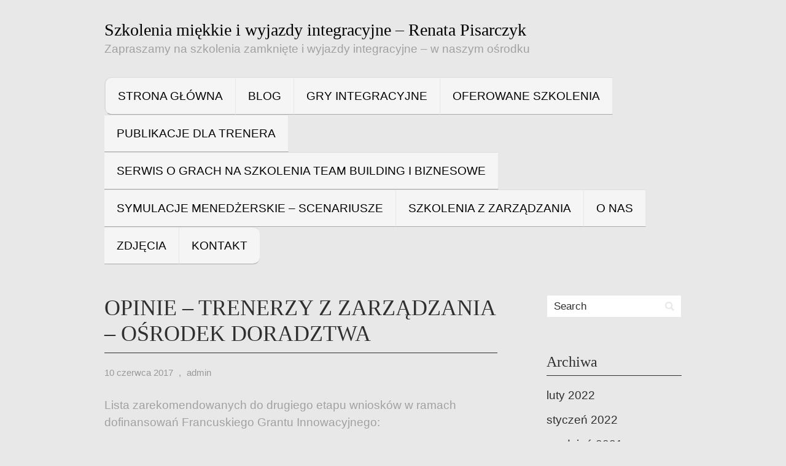

--- FILE ---
content_type: text/html; charset=UTF-8
request_url: https://symulacjebiznesowe.edu.pl/2017/06/10/opinie-trenerzy-z-zarzadzania-osrodek-doradztwa/
body_size: 8241
content:
<!DOCTYPE html PUBLIC "-//W3C//DTD XHTML 1.0 Transitional//EN" "http://www.w3.org/TR/xhtml1/DTD/xhtml1-transitional.dtd">
<html xmlns="http://www.w3.org/1999/xhtml" lang="pl-PL">
<head profile="http://gmpg.org/xfn/11">
<meta http-equiv="Content-Type" content="text/html; charset=UTF-8" />
<title>Opinie – trenerzy  z zarządzania &#8211; Ośrodek Doradztwa | </title>
<link rel="pingback" href="https://symulacjebiznesowe.edu.pl/xmlrpc.php" />
<meta name='robots' content='max-image-preview:large' />
<link rel='dns-prefetch' href='//s.w.org' />
<link rel="alternate" type="application/rss+xml" title="Szkolenia miękkie i wyjazdy integracyjne – Renata Pisarczyk &raquo; Kanał z wpisami" href="https://symulacjebiznesowe.edu.pl/feed/" />
<link rel="alternate" type="application/rss+xml" title="Szkolenia miękkie i wyjazdy integracyjne – Renata Pisarczyk &raquo; Kanał z komentarzami" href="https://symulacjebiznesowe.edu.pl/comments/feed/" />
<script type="text/javascript">
window._wpemojiSettings = {"baseUrl":"https:\/\/s.w.org\/images\/core\/emoji\/13.1.0\/72x72\/","ext":".png","svgUrl":"https:\/\/s.w.org\/images\/core\/emoji\/13.1.0\/svg\/","svgExt":".svg","source":{"concatemoji":"https:\/\/symulacjebiznesowe.edu.pl\/wp-includes\/js\/wp-emoji-release.min.js?ver=5.9.12"}};
/*! This file is auto-generated */
!function(e,a,t){var n,r,o,i=a.createElement("canvas"),p=i.getContext&&i.getContext("2d");function s(e,t){var a=String.fromCharCode;p.clearRect(0,0,i.width,i.height),p.fillText(a.apply(this,e),0,0);e=i.toDataURL();return p.clearRect(0,0,i.width,i.height),p.fillText(a.apply(this,t),0,0),e===i.toDataURL()}function c(e){var t=a.createElement("script");t.src=e,t.defer=t.type="text/javascript",a.getElementsByTagName("head")[0].appendChild(t)}for(o=Array("flag","emoji"),t.supports={everything:!0,everythingExceptFlag:!0},r=0;r<o.length;r++)t.supports[o[r]]=function(e){if(!p||!p.fillText)return!1;switch(p.textBaseline="top",p.font="600 32px Arial",e){case"flag":return s([127987,65039,8205,9895,65039],[127987,65039,8203,9895,65039])?!1:!s([55356,56826,55356,56819],[55356,56826,8203,55356,56819])&&!s([55356,57332,56128,56423,56128,56418,56128,56421,56128,56430,56128,56423,56128,56447],[55356,57332,8203,56128,56423,8203,56128,56418,8203,56128,56421,8203,56128,56430,8203,56128,56423,8203,56128,56447]);case"emoji":return!s([10084,65039,8205,55357,56613],[10084,65039,8203,55357,56613])}return!1}(o[r]),t.supports.everything=t.supports.everything&&t.supports[o[r]],"flag"!==o[r]&&(t.supports.everythingExceptFlag=t.supports.everythingExceptFlag&&t.supports[o[r]]);t.supports.everythingExceptFlag=t.supports.everythingExceptFlag&&!t.supports.flag,t.DOMReady=!1,t.readyCallback=function(){t.DOMReady=!0},t.supports.everything||(n=function(){t.readyCallback()},a.addEventListener?(a.addEventListener("DOMContentLoaded",n,!1),e.addEventListener("load",n,!1)):(e.attachEvent("onload",n),a.attachEvent("onreadystatechange",function(){"complete"===a.readyState&&t.readyCallback()})),(n=t.source||{}).concatemoji?c(n.concatemoji):n.wpemoji&&n.twemoji&&(c(n.twemoji),c(n.wpemoji)))}(window,document,window._wpemojiSettings);
</script>
<style type="text/css">
img.wp-smiley,
img.emoji {
	display: inline !important;
	border: none !important;
	box-shadow: none !important;
	height: 1em !important;
	width: 1em !important;
	margin: 0 0.07em !important;
	vertical-align: -0.1em !important;
	background: none !important;
	padding: 0 !important;
}
</style>
	<link rel='stylesheet' id='wp-block-library-css'  href='https://symulacjebiznesowe.edu.pl/wp-includes/css/dist/block-library/style.min.css?ver=5.9.12' type='text/css' media='all' />
<style id='global-styles-inline-css' type='text/css'>
body{--wp--preset--color--black: #000000;--wp--preset--color--cyan-bluish-gray: #abb8c3;--wp--preset--color--white: #ffffff;--wp--preset--color--pale-pink: #f78da7;--wp--preset--color--vivid-red: #cf2e2e;--wp--preset--color--luminous-vivid-orange: #ff6900;--wp--preset--color--luminous-vivid-amber: #fcb900;--wp--preset--color--light-green-cyan: #7bdcb5;--wp--preset--color--vivid-green-cyan: #00d084;--wp--preset--color--pale-cyan-blue: #8ed1fc;--wp--preset--color--vivid-cyan-blue: #0693e3;--wp--preset--color--vivid-purple: #9b51e0;--wp--preset--gradient--vivid-cyan-blue-to-vivid-purple: linear-gradient(135deg,rgba(6,147,227,1) 0%,rgb(155,81,224) 100%);--wp--preset--gradient--light-green-cyan-to-vivid-green-cyan: linear-gradient(135deg,rgb(122,220,180) 0%,rgb(0,208,130) 100%);--wp--preset--gradient--luminous-vivid-amber-to-luminous-vivid-orange: linear-gradient(135deg,rgba(252,185,0,1) 0%,rgba(255,105,0,1) 100%);--wp--preset--gradient--luminous-vivid-orange-to-vivid-red: linear-gradient(135deg,rgba(255,105,0,1) 0%,rgb(207,46,46) 100%);--wp--preset--gradient--very-light-gray-to-cyan-bluish-gray: linear-gradient(135deg,rgb(238,238,238) 0%,rgb(169,184,195) 100%);--wp--preset--gradient--cool-to-warm-spectrum: linear-gradient(135deg,rgb(74,234,220) 0%,rgb(151,120,209) 20%,rgb(207,42,186) 40%,rgb(238,44,130) 60%,rgb(251,105,98) 80%,rgb(254,248,76) 100%);--wp--preset--gradient--blush-light-purple: linear-gradient(135deg,rgb(255,206,236) 0%,rgb(152,150,240) 100%);--wp--preset--gradient--blush-bordeaux: linear-gradient(135deg,rgb(254,205,165) 0%,rgb(254,45,45) 50%,rgb(107,0,62) 100%);--wp--preset--gradient--luminous-dusk: linear-gradient(135deg,rgb(255,203,112) 0%,rgb(199,81,192) 50%,rgb(65,88,208) 100%);--wp--preset--gradient--pale-ocean: linear-gradient(135deg,rgb(255,245,203) 0%,rgb(182,227,212) 50%,rgb(51,167,181) 100%);--wp--preset--gradient--electric-grass: linear-gradient(135deg,rgb(202,248,128) 0%,rgb(113,206,126) 100%);--wp--preset--gradient--midnight: linear-gradient(135deg,rgb(2,3,129) 0%,rgb(40,116,252) 100%);--wp--preset--duotone--dark-grayscale: url('#wp-duotone-dark-grayscale');--wp--preset--duotone--grayscale: url('#wp-duotone-grayscale');--wp--preset--duotone--purple-yellow: url('#wp-duotone-purple-yellow');--wp--preset--duotone--blue-red: url('#wp-duotone-blue-red');--wp--preset--duotone--midnight: url('#wp-duotone-midnight');--wp--preset--duotone--magenta-yellow: url('#wp-duotone-magenta-yellow');--wp--preset--duotone--purple-green: url('#wp-duotone-purple-green');--wp--preset--duotone--blue-orange: url('#wp-duotone-blue-orange');--wp--preset--font-size--small: 13px;--wp--preset--font-size--medium: 20px;--wp--preset--font-size--large: 36px;--wp--preset--font-size--x-large: 42px;}.has-black-color{color: var(--wp--preset--color--black) !important;}.has-cyan-bluish-gray-color{color: var(--wp--preset--color--cyan-bluish-gray) !important;}.has-white-color{color: var(--wp--preset--color--white) !important;}.has-pale-pink-color{color: var(--wp--preset--color--pale-pink) !important;}.has-vivid-red-color{color: var(--wp--preset--color--vivid-red) !important;}.has-luminous-vivid-orange-color{color: var(--wp--preset--color--luminous-vivid-orange) !important;}.has-luminous-vivid-amber-color{color: var(--wp--preset--color--luminous-vivid-amber) !important;}.has-light-green-cyan-color{color: var(--wp--preset--color--light-green-cyan) !important;}.has-vivid-green-cyan-color{color: var(--wp--preset--color--vivid-green-cyan) !important;}.has-pale-cyan-blue-color{color: var(--wp--preset--color--pale-cyan-blue) !important;}.has-vivid-cyan-blue-color{color: var(--wp--preset--color--vivid-cyan-blue) !important;}.has-vivid-purple-color{color: var(--wp--preset--color--vivid-purple) !important;}.has-black-background-color{background-color: var(--wp--preset--color--black) !important;}.has-cyan-bluish-gray-background-color{background-color: var(--wp--preset--color--cyan-bluish-gray) !important;}.has-white-background-color{background-color: var(--wp--preset--color--white) !important;}.has-pale-pink-background-color{background-color: var(--wp--preset--color--pale-pink) !important;}.has-vivid-red-background-color{background-color: var(--wp--preset--color--vivid-red) !important;}.has-luminous-vivid-orange-background-color{background-color: var(--wp--preset--color--luminous-vivid-orange) !important;}.has-luminous-vivid-amber-background-color{background-color: var(--wp--preset--color--luminous-vivid-amber) !important;}.has-light-green-cyan-background-color{background-color: var(--wp--preset--color--light-green-cyan) !important;}.has-vivid-green-cyan-background-color{background-color: var(--wp--preset--color--vivid-green-cyan) !important;}.has-pale-cyan-blue-background-color{background-color: var(--wp--preset--color--pale-cyan-blue) !important;}.has-vivid-cyan-blue-background-color{background-color: var(--wp--preset--color--vivid-cyan-blue) !important;}.has-vivid-purple-background-color{background-color: var(--wp--preset--color--vivid-purple) !important;}.has-black-border-color{border-color: var(--wp--preset--color--black) !important;}.has-cyan-bluish-gray-border-color{border-color: var(--wp--preset--color--cyan-bluish-gray) !important;}.has-white-border-color{border-color: var(--wp--preset--color--white) !important;}.has-pale-pink-border-color{border-color: var(--wp--preset--color--pale-pink) !important;}.has-vivid-red-border-color{border-color: var(--wp--preset--color--vivid-red) !important;}.has-luminous-vivid-orange-border-color{border-color: var(--wp--preset--color--luminous-vivid-orange) !important;}.has-luminous-vivid-amber-border-color{border-color: var(--wp--preset--color--luminous-vivid-amber) !important;}.has-light-green-cyan-border-color{border-color: var(--wp--preset--color--light-green-cyan) !important;}.has-vivid-green-cyan-border-color{border-color: var(--wp--preset--color--vivid-green-cyan) !important;}.has-pale-cyan-blue-border-color{border-color: var(--wp--preset--color--pale-cyan-blue) !important;}.has-vivid-cyan-blue-border-color{border-color: var(--wp--preset--color--vivid-cyan-blue) !important;}.has-vivid-purple-border-color{border-color: var(--wp--preset--color--vivid-purple) !important;}.has-vivid-cyan-blue-to-vivid-purple-gradient-background{background: var(--wp--preset--gradient--vivid-cyan-blue-to-vivid-purple) !important;}.has-light-green-cyan-to-vivid-green-cyan-gradient-background{background: var(--wp--preset--gradient--light-green-cyan-to-vivid-green-cyan) !important;}.has-luminous-vivid-amber-to-luminous-vivid-orange-gradient-background{background: var(--wp--preset--gradient--luminous-vivid-amber-to-luminous-vivid-orange) !important;}.has-luminous-vivid-orange-to-vivid-red-gradient-background{background: var(--wp--preset--gradient--luminous-vivid-orange-to-vivid-red) !important;}.has-very-light-gray-to-cyan-bluish-gray-gradient-background{background: var(--wp--preset--gradient--very-light-gray-to-cyan-bluish-gray) !important;}.has-cool-to-warm-spectrum-gradient-background{background: var(--wp--preset--gradient--cool-to-warm-spectrum) !important;}.has-blush-light-purple-gradient-background{background: var(--wp--preset--gradient--blush-light-purple) !important;}.has-blush-bordeaux-gradient-background{background: var(--wp--preset--gradient--blush-bordeaux) !important;}.has-luminous-dusk-gradient-background{background: var(--wp--preset--gradient--luminous-dusk) !important;}.has-pale-ocean-gradient-background{background: var(--wp--preset--gradient--pale-ocean) !important;}.has-electric-grass-gradient-background{background: var(--wp--preset--gradient--electric-grass) !important;}.has-midnight-gradient-background{background: var(--wp--preset--gradient--midnight) !important;}.has-small-font-size{font-size: var(--wp--preset--font-size--small) !important;}.has-medium-font-size{font-size: var(--wp--preset--font-size--medium) !important;}.has-large-font-size{font-size: var(--wp--preset--font-size--large) !important;}.has-x-large-font-size{font-size: var(--wp--preset--font-size--x-large) !important;}
</style>
<link rel='stylesheet' id='default-style-css'  href='https://symulacjebiznesowe.edu.pl/wp-content/themes/zilch/style.css?ver=5.9.12' type='text/css' media='all' />
<link rel='stylesheet' id='grid-style-css'  href='https://symulacjebiznesowe.edu.pl/wp-content/themes/zilch/css/960.css?ver=5.9.12' type='text/css' media='all' />
<link rel="https://api.w.org/" href="https://symulacjebiznesowe.edu.pl/wp-json/" /><link rel="alternate" type="application/json" href="https://symulacjebiznesowe.edu.pl/wp-json/wp/v2/posts/224" /><link rel="EditURI" type="application/rsd+xml" title="RSD" href="https://symulacjebiznesowe.edu.pl/xmlrpc.php?rsd" />
<link rel="wlwmanifest" type="application/wlwmanifest+xml" href="https://symulacjebiznesowe.edu.pl/wp-includes/wlwmanifest.xml" /> 
<meta name="generator" content="WordPress 5.9.12" />
<link rel="canonical" href="https://symulacjebiznesowe.edu.pl/2017/06/10/opinie-trenerzy-z-zarzadzania-osrodek-doradztwa/" />
<link rel='shortlink' href='https://symulacjebiznesowe.edu.pl/?p=224' />
<link rel="alternate" type="application/json+oembed" href="https://symulacjebiznesowe.edu.pl/wp-json/oembed/1.0/embed?url=https%3A%2F%2Fsymulacjebiznesowe.edu.pl%2F2017%2F06%2F10%2Fopinie-trenerzy-z-zarzadzania-osrodek-doradztwa%2F" />
<link rel="alternate" type="text/xml+oembed" href="https://symulacjebiznesowe.edu.pl/wp-json/oembed/1.0/embed?url=https%3A%2F%2Fsymulacjebiznesowe.edu.pl%2F2017%2F06%2F10%2Fopinie-trenerzy-z-zarzadzania-osrodek-doradztwa%2F&#038;format=xml" />
<style type="text/css" id="custom-background-css">
body.custom-background { background-color: #e8e8e8; }
</style>
	</head>
<body class="post-template-default single single-post postid-224 single-format-standard custom-background">
<div class="wrapper">  
  <div id="header">  
      
      <div class="container_16 container_header_top clearfix">
        <div class="grid_16">
		  <div id="headimg">

    
  <div id="logo-text">
    <span class="site-name"><a href="https://symulacjebiznesowe.edu.pl/" title="Szkolenia miękkie i wyjazdy integracyjne – Renata Pisarczyk" rel="home">Szkolenia miękkie i wyjazdy integracyjne – Renata Pisarczyk</a></span>
    <span class="site-description">Zapraszamy na szkolenia zamknięte i wyjazdy integracyjne – w naszym ośrodku</span>
  </div><!-- end of #logo -->
  
  
</div>        </div>
      </div>      

     <div id="topnav" class="container_16 clearfix">
      <div class="grid_16">
        <div class="menu-menu-container"><ul id="menu-menu" class="menu"><li id="menu-item-639" class="first-menu-item menu-item menu-item-type-custom menu-item-object-custom menu-item-home menu-item-639"><a href="https://symulacjebiznesowe.edu.pl">Strona główna</a></li>
<li id="menu-item-659" class="menu-item menu-item-type-post_type menu-item-object-page current_page_parent menu-item-659"><a href="https://symulacjebiznesowe.edu.pl/blog/">Blog</a></li>
<li id="menu-item-646" class="menu-item menu-item-type-post_type menu-item-object-page menu-item-646"><a href="https://symulacjebiznesowe.edu.pl/gry-integracyjne/">Gry integracyjne</a></li>
<li id="menu-item-647" class="menu-item menu-item-type-post_type menu-item-object-page menu-item-647"><a href="https://symulacjebiznesowe.edu.pl/oferowane-szkolenia/">Oferowane szkolenia</a></li>
<li id="menu-item-645" class="menu-item menu-item-type-post_type menu-item-object-page menu-item-645"><a href="https://symulacjebiznesowe.edu.pl/publikacje-dla-trenera/">Publikacje dla trenera</a></li>
<li id="menu-item-648" class="menu-item menu-item-type-post_type menu-item-object-page menu-item-home menu-item-648"><a href="https://symulacjebiznesowe.edu.pl/">Serwis o grach na szkolenia team building i biznesowe</a></li>
<li id="menu-item-641" class="menu-item menu-item-type-post_type menu-item-object-page menu-item-641"><a href="https://symulacjebiznesowe.edu.pl/symulacje-menedzerskie-scenariusze/">Symulacje menedżerskie &#8211; scenariusze</a></li>
<li id="menu-item-642" class="menu-item menu-item-type-post_type menu-item-object-page menu-item-642"><a href="https://symulacjebiznesowe.edu.pl/szkolenia-z-zarzadzania/">Szkolenia z zarządzania</a></li>
<li id="menu-item-643" class="menu-item menu-item-type-post_type menu-item-object-page menu-item-643"><a href="https://symulacjebiznesowe.edu.pl/o-nas/">O nas</a></li>
<li id="menu-item-644" class="menu-item menu-item-type-post_type menu-item-object-page menu-item-644"><a href="https://symulacjebiznesowe.edu.pl/zdjecia/">Zdjęcia</a></li>
<li id="menu-item-640" class="last-menu-item menu-item menu-item-type-post_type menu-item-object-page menu-item-640"><a href="https://symulacjebiznesowe.edu.pl/kontakt/">Kontakt</a></li>
</ul></div>      </div>
	 </div>     
  
  </div>
<div class="container_16 clearfix">
  
  <div class="grid_11">
    <div id="content">	  
	  
	        
                
          <div id="post-224" class="post-224 post type-post status-publish format-standard hentry category-wpisy">
  
  <h1 class="entry-title entry-title-single">Opinie – trenerzy  z zarządzania &#8211; Ośrodek Doradztwa</h1>
  
  <div class="entry-meta">    
	10 czerwca 2017<span class="entry-meta-sep"> , </span><span class="entry-author author vcard"><a href="https://symulacjebiznesowe.edu.pl/author/admin/" title="by admin" rel="author">admin</a></span>  </div><!-- .entry-meta -->
  
  <div class="entry-content clearfix">
  	<p><span id="more-224"></span>Lista zarekomendowanych do drugiego etapu wniosków w ramach dofinansowań Francuskiego Grantu Innowacyjnego:</p>
<li></li>
<li>A4/S/MAZOWIECKIE-, automatyczna reorganizacja innowacji i wzmocnienie konkurencyjności INMETAL Ryszard Wołoszczuk poprzez zastosowanie oprogramowania maszyn CNC &#8211; INVENTOR CAM przeznaczonego do komputerowego wspomagania projektowania i modelowania obrabianych numerycznie modeli przestrzennych D oraz siedmioosiowego systemu pomiarowego z zabudowanym liniowym skanerem w technologii niebieskiego światła laserowego.”, INMETAL RYSZARD WOŁOSZCZUK,  Dla tego projektu ogłoszono finansowanie na gry biznesowe. Rekomendowane w tym projekcie szkolenia handlowe najlepiej zrealizuje <a href="https://www.szkolenia-opinie.edu.pl/zarzadzanie/" certes=""> Certes ma sprawdzone referecje</a>.</li>
<li>AC0/M/ŁÓDZKIE-, wdrożenie technologii wytwarzania wielowarstwowych folii PET do termoformowania z wykorzystaniem recyklatów, PW RASZKA Leopold Raszka,  Dla tego projektu zaakceptowano dofinansowanie na symulacje strategiczne. Rekomendowany trener zarządzania: Marek  Nęcki.  Zalecane   w  agencji Berndson</li>
<li>A0/W/WARMIŃSKO MAZURSKIE-, twórcza implementacja innowacyjnych rozwiązań konstrukcyjnych i pomiarowych celem uzyskania przewagi konkurencyjnej na międzynarodowym rynku uszczelnień mechanicznych., ANGA USZCZELNIENIA MECHANICZNE SA,  Dla tego projektu ogłoszono subsydia na symulacje decyzyjne. Rekomendowany trener HR: Zbigniew  Skała.  Zalecane szkolenia biznesowe w  agencji GFKM</li>
<li>G2/A/ŚLĄSKIE-, Innowacyjny, mobilny system klimatyczny pobudzający naturalne mechanizmy przystosowawcze żywych organizmów., &#8222;WICHARY TECHNOLOGIES&#8221; SPÓŁKA CYWILNA,  Dla tego projektu przyznano dofinansowanie na symulacje szkoleniowe. Rekomendowany trener zarządzania: Jacek  Grzesiak.  Zalecane szkolenia handlowe w  instytucie Avenhansen</li>
<li>A9/D/LUBUSKIE-, Utworzenie nowoczesnej stacji kontroli pojazdów oraz warsztatu obsługowo-naprawczego wraz z infrastrukturą towarzyszącą szansą na rozwój firmy., TRANSPORT MIĘDZYNARODOWY I KRAJOWY TOMASZ DZIDA SPÓŁKA KOMANDYTOWA,  Dla tego zgłoszenia zatwierdzono finansowanie na symulacje decyzyjne. Rekomendowany trener HR: Wojciech  Nęcki.  Zalecane treningi menedżerskie w  instytucie ODiTK</li>
<li>H1/T/ŚWIĘTOKORZYSKIE-, ekonomizacja innowacyjnych akcesoriów z branży kolekcjonerskiej, w tym dla osób niewidzących i niedowidzących oraz dzieci. , FISCHER SA,  Dla tego wniosku ogłoszono subsydia na symulacje szkoleniowe. Rekomendowany trener interpersonalny: Andrzej  Tymochowicz.  Zalecane programy rozwoju menedżerskiego w  agencji Avenhansen</li>
<li>3/I/ŁÓDZKIE-, ekonomizacja technologii usługowych innowacyjnych w skali świata w sieci klubów fitness, Platinium Wellness Sp. z o.o.,  Dla tego zgłoszenia zatwierdzono środki na gry strategiczne. Rekomendowany trener przywództwa: Mateusz  Nęcki.  Zalecane   w  instytucie Schenk Institute</li>
<li>5/G/ŚLĄSKIE-, ekonomizacja produkcji innowacyjnych prefabrykatów budowlanych o podwyższonych parametrach wytrzymałościowych dla branży budownictwa drogowego poprzez modernizację i automatyzację procesów produkcji., ZAKŁAD PREFABRYKACJI BUDOWLANYCH &#8222;KOBET&#8221; HENRYK KOGUT,  Dla tego projektu zatwierdzono finansowanie na symulacje team building. Rekomendowany trener zarządzania: Marek  Skała.  Zalecane szkolenia w  spółce ODiTK</li>
  </div> <!-- end .entry-content -->
  
  <div class="entry-meta-bottom">
  <span class="cat-links"><span class="entry-utility-prep entry-utility-prep-cat-links">Posted in:</span> <a href="https://symulacjebiznesowe.edu.pl/category/wpisy/" rel="category tag">Wpisy</a></span>  </div><!-- .entry-meta -->

</div> <!-- end #post-224 .post_class -->

<div id="comments" class="grid_inside">
  
  
    <p class="nocomments">Comments are closed.</p>
  
  
</div><!-- #comments -->        
              
            
    </div> <!-- end #content -->
  </div> <!-- end .grid_11 -->
  
  <div class="grid_5">
  <div id="sidebar">
  
	<div id="search-2" class="widget widget_search widget-widget_search clearfix"><div class="widget-wrap widget-inside"><div class="search">
  <form method="get" class="searchform" action="https://symulacjebiznesowe.edu.pl/">
    <label for="s" class="assistive-text">Search for:</label>
    <input type="text" class="field" name="s" id="s" value="Search" onfocus="if(this.value==this.defaultValue)this.value='';" onblur="if(this.value=='')this.value=this.defaultValue;" />
    <input type="submit" class="submit" name="submit" id="searchsubmit" value="Search" />
  </form>
</div><!-- end .search --></div></div><div id="archives-2" class="widget widget_archive widget-widget_archive clearfix"><div class="widget-wrap widget-inside"><h3 class="widget-title">Archiwa</h3>
			<ul>
					<li><a href='https://symulacjebiznesowe.edu.pl/2022/02/'>luty 2022</a></li>
	<li><a href='https://symulacjebiznesowe.edu.pl/2022/01/'>styczeń 2022</a></li>
	<li><a href='https://symulacjebiznesowe.edu.pl/2021/12/'>grudzień 2021</a></li>
	<li><a href='https://symulacjebiznesowe.edu.pl/2021/11/'>listopad 2021</a></li>
	<li><a href='https://symulacjebiznesowe.edu.pl/2021/10/'>październik 2021</a></li>
	<li><a href='https://symulacjebiznesowe.edu.pl/2021/09/'>wrzesień 2021</a></li>
	<li><a href='https://symulacjebiznesowe.edu.pl/2021/08/'>sierpień 2021</a></li>
	<li><a href='https://symulacjebiznesowe.edu.pl/2021/07/'>lipiec 2021</a></li>
	<li><a href='https://symulacjebiznesowe.edu.pl/2021/05/'>maj 2021</a></li>
	<li><a href='https://symulacjebiznesowe.edu.pl/2021/04/'>kwiecień 2021</a></li>
	<li><a href='https://symulacjebiznesowe.edu.pl/2021/03/'>marzec 2021</a></li>
	<li><a href='https://symulacjebiznesowe.edu.pl/2021/02/'>luty 2021</a></li>
	<li><a href='https://symulacjebiznesowe.edu.pl/2021/01/'>styczeń 2021</a></li>
	<li><a href='https://symulacjebiznesowe.edu.pl/2020/12/'>grudzień 2020</a></li>
	<li><a href='https://symulacjebiznesowe.edu.pl/2020/11/'>listopad 2020</a></li>
	<li><a href='https://symulacjebiznesowe.edu.pl/2020/09/'>wrzesień 2020</a></li>
	<li><a href='https://symulacjebiznesowe.edu.pl/2020/08/'>sierpień 2020</a></li>
	<li><a href='https://symulacjebiznesowe.edu.pl/2020/07/'>lipiec 2020</a></li>
	<li><a href='https://symulacjebiznesowe.edu.pl/2020/06/'>czerwiec 2020</a></li>
	<li><a href='https://symulacjebiznesowe.edu.pl/2020/05/'>maj 2020</a></li>
	<li><a href='https://symulacjebiznesowe.edu.pl/2020/04/'>kwiecień 2020</a></li>
	<li><a href='https://symulacjebiznesowe.edu.pl/2020/03/'>marzec 2020</a></li>
	<li><a href='https://symulacjebiznesowe.edu.pl/2020/02/'>luty 2020</a></li>
	<li><a href='https://symulacjebiznesowe.edu.pl/2020/01/'>styczeń 2020</a></li>
	<li><a href='https://symulacjebiznesowe.edu.pl/2019/12/'>grudzień 2019</a></li>
	<li><a href='https://symulacjebiznesowe.edu.pl/2019/10/'>październik 2019</a></li>
	<li><a href='https://symulacjebiznesowe.edu.pl/2019/09/'>wrzesień 2019</a></li>
	<li><a href='https://symulacjebiznesowe.edu.pl/2019/08/'>sierpień 2019</a></li>
	<li><a href='https://symulacjebiznesowe.edu.pl/2019/07/'>lipiec 2019</a></li>
	<li><a href='https://symulacjebiznesowe.edu.pl/2019/06/'>czerwiec 2019</a></li>
	<li><a href='https://symulacjebiznesowe.edu.pl/2019/05/'>maj 2019</a></li>
	<li><a href='https://symulacjebiznesowe.edu.pl/2019/04/'>kwiecień 2019</a></li>
	<li><a href='https://symulacjebiznesowe.edu.pl/2019/02/'>luty 2019</a></li>
	<li><a href='https://symulacjebiznesowe.edu.pl/2018/12/'>grudzień 2018</a></li>
	<li><a href='https://symulacjebiznesowe.edu.pl/2018/11/'>listopad 2018</a></li>
	<li><a href='https://symulacjebiznesowe.edu.pl/2018/10/'>październik 2018</a></li>
	<li><a href='https://symulacjebiznesowe.edu.pl/2018/09/'>wrzesień 2018</a></li>
	<li><a href='https://symulacjebiznesowe.edu.pl/2018/08/'>sierpień 2018</a></li>
	<li><a href='https://symulacjebiznesowe.edu.pl/2018/07/'>lipiec 2018</a></li>
	<li><a href='https://symulacjebiznesowe.edu.pl/2018/06/'>czerwiec 2018</a></li>
	<li><a href='https://symulacjebiznesowe.edu.pl/2018/05/'>maj 2018</a></li>
	<li><a href='https://symulacjebiznesowe.edu.pl/2018/04/'>kwiecień 2018</a></li>
	<li><a href='https://symulacjebiznesowe.edu.pl/2018/03/'>marzec 2018</a></li>
	<li><a href='https://symulacjebiznesowe.edu.pl/2018/02/'>luty 2018</a></li>
	<li><a href='https://symulacjebiznesowe.edu.pl/2017/12/'>grudzień 2017</a></li>
	<li><a href='https://symulacjebiznesowe.edu.pl/2017/11/'>listopad 2017</a></li>
	<li><a href='https://symulacjebiznesowe.edu.pl/2017/10/'>październik 2017</a></li>
	<li><a href='https://symulacjebiznesowe.edu.pl/2017/09/'>wrzesień 2017</a></li>
	<li><a href='https://symulacjebiznesowe.edu.pl/2017/08/'>sierpień 2017</a></li>
	<li><a href='https://symulacjebiznesowe.edu.pl/2017/07/'>lipiec 2017</a></li>
	<li><a href='https://symulacjebiznesowe.edu.pl/2017/06/'>czerwiec 2017</a></li>
	<li><a href='https://symulacjebiznesowe.edu.pl/2017/05/'>maj 2017</a></li>
	<li><a href='https://symulacjebiznesowe.edu.pl/2017/04/'>kwiecień 2017</a></li>
	<li><a href='https://symulacjebiznesowe.edu.pl/2017/03/'>marzec 2017</a></li>
	<li><a href='https://symulacjebiznesowe.edu.pl/2017/02/'>luty 2017</a></li>
	<li><a href='https://symulacjebiznesowe.edu.pl/2017/01/'>styczeń 2017</a></li>
	<li><a href='https://symulacjebiznesowe.edu.pl/2016/12/'>grudzień 2016</a></li>
	<li><a href='https://symulacjebiznesowe.edu.pl/2016/11/'>listopad 2016</a></li>
	<li><a href='https://symulacjebiznesowe.edu.pl/2016/10/'>październik 2016</a></li>
	<li><a href='https://symulacjebiznesowe.edu.pl/2016/09/'>wrzesień 2016</a></li>
	<li><a href='https://symulacjebiznesowe.edu.pl/2016/08/'>sierpień 2016</a></li>
	<li><a href='https://symulacjebiznesowe.edu.pl/2016/07/'>lipiec 2016</a></li>
	<li><a href='https://symulacjebiznesowe.edu.pl/2016/06/'>czerwiec 2016</a></li>
	<li><a href='https://symulacjebiznesowe.edu.pl/2016/05/'>maj 2016</a></li>
	<li><a href='https://symulacjebiznesowe.edu.pl/2016/04/'>kwiecień 2016</a></li>
			</ul>

			</div></div><div id="calendar-2" class="widget widget_calendar widget-widget_calendar clearfix"><div class="widget-wrap widget-inside"><div id="calendar_wrap" class="calendar_wrap"><table id="wp-calendar" class="wp-calendar-table">
	<caption>czerwiec 2017</caption>
	<thead>
	<tr>
		<th scope="col" title="poniedziałek">P</th>
		<th scope="col" title="wtorek">W</th>
		<th scope="col" title="środa">Ś</th>
		<th scope="col" title="czwartek">C</th>
		<th scope="col" title="piątek">P</th>
		<th scope="col" title="sobota">S</th>
		<th scope="col" title="niedziela">N</th>
	</tr>
	</thead>
	<tbody>
	<tr>
		<td colspan="3" class="pad">&nbsp;</td><td>1</td><td>2</td><td>3</td><td>4</td>
	</tr>
	<tr>
		<td>5</td><td>6</td><td>7</td><td>8</td><td>9</td><td><a href="https://symulacjebiznesowe.edu.pl/2017/06/10/" aria-label="Wpisy opublikowane dnia 2017-06-10">10</a></td><td>11</td>
	</tr>
	<tr>
		<td><a href="https://symulacjebiznesowe.edu.pl/2017/06/12/" aria-label="Wpisy opublikowane dnia 2017-06-12">12</a></td><td><a href="https://symulacjebiznesowe.edu.pl/2017/06/13/" aria-label="Wpisy opublikowane dnia 2017-06-13">13</a></td><td>14</td><td><a href="https://symulacjebiznesowe.edu.pl/2017/06/15/" aria-label="Wpisy opublikowane dnia 2017-06-15">15</a></td><td>16</td><td>17</td><td>18</td>
	</tr>
	<tr>
		<td>19</td><td>20</td><td>21</td><td>22</td><td><a href="https://symulacjebiznesowe.edu.pl/2017/06/23/" aria-label="Wpisy opublikowane dnia 2017-06-23">23</a></td><td>24</td><td><a href="https://symulacjebiznesowe.edu.pl/2017/06/25/" aria-label="Wpisy opublikowane dnia 2017-06-25">25</a></td>
	</tr>
	<tr>
		<td><a href="https://symulacjebiznesowe.edu.pl/2017/06/26/" aria-label="Wpisy opublikowane dnia 2017-06-26">26</a></td><td><a href="https://symulacjebiznesowe.edu.pl/2017/06/27/" aria-label="Wpisy opublikowane dnia 2017-06-27">27</a></td><td>28</td><td>29</td><td>30</td>
		<td class="pad" colspan="2">&nbsp;</td>
	</tr>
	</tbody>
	</table><nav aria-label="Poprzednie i następne miesiące" class="wp-calendar-nav">
		<span class="wp-calendar-nav-prev"><a href="https://symulacjebiznesowe.edu.pl/2017/05/">&laquo; maj</a></span>
		<span class="pad">&nbsp;</span>
		<span class="wp-calendar-nav-next"><a href="https://symulacjebiznesowe.edu.pl/2017/07/">lip &raquo;</a></span>
	</nav></div></div></div><div id="tag_cloud-3" class="widget widget_tag_cloud widget-widget_tag_cloud clearfix"><div class="widget-wrap widget-inside"><h3 class="widget-title">Tagi</h3><div class="tagcloud"><a href="https://symulacjebiznesowe.edu.pl/tag/delegowanie-asertywnosc/" class="tag-cloud-link tag-link-50 tag-link-position-1" style="font-size: 8pt;" aria-label="delegowanie asertywność (3 elementy)">delegowanie asertywność</a>
<a href="https://symulacjebiznesowe.edu.pl/tag/delegowanie-coaching/" class="tag-cloud-link tag-link-69 tag-link-position-2" style="font-size: 8pt;" aria-label="delegowanie coaching (3 elementy)">delegowanie coaching</a>
<a href="https://symulacjebiznesowe.edu.pl/tag/delegowanie-komunikacja/" class="tag-cloud-link tag-link-7 tag-link-position-3" style="font-size: 10.625pt;" aria-label="delegowanie komunikacja (5 elementów)">delegowanie komunikacja</a>
<a href="https://symulacjebiznesowe.edu.pl/tag/delegowanie-kreatywnosc/" class="tag-cloud-link tag-link-21 tag-link-position-4" style="font-size: 11.645833333333pt;" aria-label="delegowanie kreatywność (6 elementów)">delegowanie kreatywność</a>
<a href="https://symulacjebiznesowe.edu.pl/tag/delegowanie-zarzadzanie-czasem/" class="tag-cloud-link tag-link-57 tag-link-position-5" style="font-size: 8pt;" aria-label="delegowanie zarządzanie czasem (3 elementy)">delegowanie zarządzanie czasem</a>
<a href="https://symulacjebiznesowe.edu.pl/tag/delegowanie-zarzadzanie-projektem/" class="tag-cloud-link tag-link-47 tag-link-position-6" style="font-size: 9.4583333333333pt;" aria-label="delegowanie zarządzanie projektem (4 elementy)">delegowanie zarządzanie projektem</a>
<a href="https://symulacjebiznesowe.edu.pl/tag/edukacja/" class="tag-cloud-link tag-link-44 tag-link-position-7" style="font-size: 8pt;" aria-label="edukacja (3 elementy)">edukacja</a>
<a href="https://symulacjebiznesowe.edu.pl/tag/finanse/" class="tag-cloud-link tag-link-17 tag-link-position-8" style="font-size: 9.4583333333333pt;" aria-label="finanse (4 elementy)">finanse</a>
<a href="https://symulacjebiznesowe.edu.pl/tag/gry-negocjacyjne/" class="tag-cloud-link tag-link-18 tag-link-position-9" style="font-size: 8pt;" aria-label="Gry negocjacyjne (3 elementy)">Gry negocjacyjne</a>
<a href="https://symulacjebiznesowe.edu.pl/tag/gry-strategiczne/" class="tag-cloud-link tag-link-36 tag-link-position-10" style="font-size: 8pt;" aria-label="Gry strategiczne (3 elementy)">Gry strategiczne</a>
<a href="https://symulacjebiznesowe.edu.pl/tag/gry-symulacyjne/" class="tag-cloud-link tag-link-16 tag-link-position-11" style="font-size: 15pt;" aria-label="Gry symulacyjne (11 elementów)">Gry symulacyjne</a>
<a href="https://symulacjebiznesowe.edu.pl/tag/imprezy-integracyjne/" class="tag-cloud-link tag-link-35 tag-link-position-12" style="font-size: 8pt;" aria-label="Imprezy integracyjne (3 elementy)">Imprezy integracyjne</a>
<a href="https://symulacjebiznesowe.edu.pl/tag/integracja-zespolu/" class="tag-cloud-link tag-link-41 tag-link-position-13" style="font-size: 18.791666666667pt;" aria-label="integracja zespolu (21 elementów)">integracja zespolu</a>
<a href="https://symulacjebiznesowe.edu.pl/tag/motywowanie-coaching/" class="tag-cloud-link tag-link-27 tag-link-position-14" style="font-size: 8pt;" aria-label="motywowanie coaching (3 elementy)">motywowanie coaching</a>
<a href="https://symulacjebiznesowe.edu.pl/tag/motywowanie-komunikacja/" class="tag-cloud-link tag-link-53 tag-link-position-15" style="font-size: 9.4583333333333pt;" aria-label="motywowanie komunikacja (4 elementy)">motywowanie komunikacja</a>
<a href="https://symulacjebiznesowe.edu.pl/tag/negocjacje/" class="tag-cloud-link tag-link-29 tag-link-position-16" style="font-size: 10.625pt;" aria-label="negocjacje (5 elementów)">negocjacje</a>
<a href="https://symulacjebiznesowe.edu.pl/tag/projekty-motywacyjne/" class="tag-cloud-link tag-link-45 tag-link-position-17" style="font-size: 8pt;" aria-label="Projekty motywacyjne (3 elementy)">Projekty motywacyjne</a>
<a href="https://symulacjebiznesowe.edu.pl/tag/przywodztwo/" class="tag-cloud-link tag-link-4 tag-link-position-18" style="font-size: 11.645833333333pt;" aria-label="przywództwo (6 elementów)">przywództwo</a>
<a href="https://symulacjebiznesowe.edu.pl/tag/przywodztwo-coaching/" class="tag-cloud-link tag-link-68 tag-link-position-19" style="font-size: 8pt;" aria-label="przywództwo coaching (3 elementy)">przywództwo coaching</a>
<a href="https://symulacjebiznesowe.edu.pl/tag/przywodztwo-komunikacja/" class="tag-cloud-link tag-link-25 tag-link-position-20" style="font-size: 11.645833333333pt;" aria-label="przywództwo komunikacja (6 elementów)">przywództwo komunikacja</a>
<a href="https://symulacjebiznesowe.edu.pl/tag/przywodztwo-kreatywnosc/" class="tag-cloud-link tag-link-72 tag-link-position-21" style="font-size: 10.625pt;" aria-label="przywództwo kreatywność (5 elementów)">przywództwo kreatywność</a>
<a href="https://symulacjebiznesowe.edu.pl/tag/przywodztwo-zarzadzanie-projektem/" class="tag-cloud-link tag-link-84 tag-link-position-22" style="font-size: 9.4583333333333pt;" aria-label="przywództwo zarządzanie projektem (4 elementy)">przywództwo zarządzanie projektem</a>
<a href="https://symulacjebiznesowe.edu.pl/tag/sesje-inspiracyjne/" class="tag-cloud-link tag-link-76 tag-link-position-23" style="font-size: 8pt;" aria-label="Sesje inspiracyjne (3 elementy)">Sesje inspiracyjne</a>
<a href="https://symulacjebiznesowe.edu.pl/tag/sprzedaz/" class="tag-cloud-link tag-link-60 tag-link-position-24" style="font-size: 8pt;" aria-label="sprzedaż (3 elementy)">sprzedaż</a>
<a href="https://symulacjebiznesowe.edu.pl/tag/symulacje-biznesowe/" class="tag-cloud-link tag-link-38 tag-link-position-25" style="font-size: 9.4583333333333pt;" aria-label="Symulacje biznesowe (4 elementy)">Symulacje biznesowe</a>
<a href="https://symulacjebiznesowe.edu.pl/tag/symulacje-decyzyjne/" class="tag-cloud-link tag-link-2 tag-link-position-26" style="font-size: 10.625pt;" aria-label="Symulacje decyzyjne (5 elementów)">Symulacje decyzyjne</a>
<a href="https://symulacjebiznesowe.edu.pl/tag/symulacje-inspiracyjne/" class="tag-cloud-link tag-link-31 tag-link-position-27" style="font-size: 10.625pt;" aria-label="Symulacje inspiracyjne (5 elementów)">Symulacje inspiracyjne</a>
<a href="https://symulacjebiznesowe.edu.pl/tag/szkolenia/" class="tag-cloud-link tag-link-11 tag-link-position-28" style="font-size: 22pt;" aria-label="szkolenia (35 elementów)">szkolenia</a>
<a href="https://symulacjebiznesowe.edu.pl/tag/szkolenia-biznesowe/" class="tag-cloud-link tag-link-32 tag-link-position-29" style="font-size: 17.1875pt;" aria-label="szkolenia biznesowe (16 elementów)">szkolenia biznesowe</a>
<a href="https://symulacjebiznesowe.edu.pl/tag/szkolenia-dla-trenerow/" class="tag-cloud-link tag-link-8 tag-link-position-30" style="font-size: 19.083333333333pt;" aria-label="szkolenia dla trenerów (22 elementy)">szkolenia dla trenerów</a>
<a href="https://symulacjebiznesowe.edu.pl/tag/szkolenia-handlowe/" class="tag-cloud-link tag-link-20 tag-link-position-31" style="font-size: 18.208333333333pt;" aria-label="szkolenia handlowe (19 elementów)">szkolenia handlowe</a>
<a href="https://symulacjebiznesowe.edu.pl/tag/szkolenia-menedzerskie/" class="tag-cloud-link tag-link-19 tag-link-position-32" style="font-size: 16.458333333333pt;" aria-label="szkolenia menedżerskie (14 elementów)">szkolenia menedżerskie</a>
<a href="https://symulacjebiznesowe.edu.pl/tag/szkolenia-sprzedazowe/" class="tag-cloud-link tag-link-30 tag-link-position-33" style="font-size: 16.458333333333pt;" aria-label="szkolenia sprzedażowe (14 elementów)">szkolenia sprzedażowe</a>
<a href="https://symulacjebiznesowe.edu.pl/tag/szkolenia-zamkniete/" class="tag-cloud-link tag-link-5 tag-link-position-34" style="font-size: 19.083333333333pt;" aria-label="szkolenia zamknięte (22 elementy)">szkolenia zamknięte</a>
<a href="https://symulacjebiznesowe.edu.pl/tag/szkolenia-z-negocjacji/" class="tag-cloud-link tag-link-6 tag-link-position-35" style="font-size: 17.1875pt;" aria-label="szkolenia z negocjacji (16 elementów)">szkolenia z negocjacji</a>
<a href="https://symulacjebiznesowe.edu.pl/tag/szkolenia-z-obslugi-klienta/" class="tag-cloud-link tag-link-26 tag-link-position-36" style="font-size: 17.916666666667pt;" aria-label="szkolenia z obsługi klienta (18 elementów)">szkolenia z obsługi klienta</a>
<a href="https://symulacjebiznesowe.edu.pl/tag/szkolenia-z-zarzadzania/" class="tag-cloud-link tag-link-24 tag-link-position-37" style="font-size: 16.75pt;" aria-label="szkolenia z zarządzania (15 elementów)">szkolenia z zarządzania</a>
<a href="https://symulacjebiznesowe.edu.pl/tag/szkola-trenerow/" class="tag-cloud-link tag-link-9 tag-link-position-38" style="font-size: 19.083333333333pt;" aria-label="szkoła trenerów (22 elementy)">szkoła trenerów</a>
<a href="https://symulacjebiznesowe.edu.pl/tag/team-building/" class="tag-cloud-link tag-link-46 tag-link-position-39" style="font-size: 15.4375pt;" aria-label="team building (12 elementów)">team building</a>
<a href="https://symulacjebiznesowe.edu.pl/tag/train-the-trainer/" class="tag-cloud-link tag-link-10 tag-link-position-40" style="font-size: 19.083333333333pt;" aria-label="train the trainer (22 elementy)">train the trainer</a>
<a href="https://symulacjebiznesowe.edu.pl/tag/trenerzy/" class="tag-cloud-link tag-link-12 tag-link-position-41" style="font-size: 19.083333333333pt;" aria-label="trenerzy (22 elementy)">trenerzy</a>
<a href="https://symulacjebiznesowe.edu.pl/tag/wydarzenia-team-building/" class="tag-cloud-link tag-link-13 tag-link-position-42" style="font-size: 8pt;" aria-label="Wydarzenia team building (3 elementy)">Wydarzenia team building</a>
<a href="https://symulacjebiznesowe.edu.pl/tag/wyjazdy/" class="tag-cloud-link tag-link-14 tag-link-position-43" style="font-size: 15.4375pt;" aria-label="wyjazdy (12 elementów)">wyjazdy</a>
<a href="https://symulacjebiznesowe.edu.pl/tag/zarzadzanie/" class="tag-cloud-link tag-link-23 tag-link-position-44" style="font-size: 9.4583333333333pt;" aria-label="zarządzanie (4 elementy)">zarządzanie</a>
<a href="https://symulacjebiznesowe.edu.pl/tag/cwiczenia-szkoleniowe/" class="tag-cloud-link tag-link-3 tag-link-position-45" style="font-size: 16.458333333333pt;" aria-label="Ćwiczenia szkoleniowe (14 elementów)">Ćwiczenia szkoleniowe</a></div>
</div></div>  
  </div> <!-- end #sidebar -->
</div>  <!-- end .grid_5 -->
</div> <!-- end .container_16 -->
  
  <div id="footer">
    <div class="container_16">
     
    </div>
  </div>

</div> <!-- end .wrapper -->
</body>
</html>
<!-- Page generated by LiteSpeed Cache 4.4.7 on 2026-02-01 00:07:14 -->